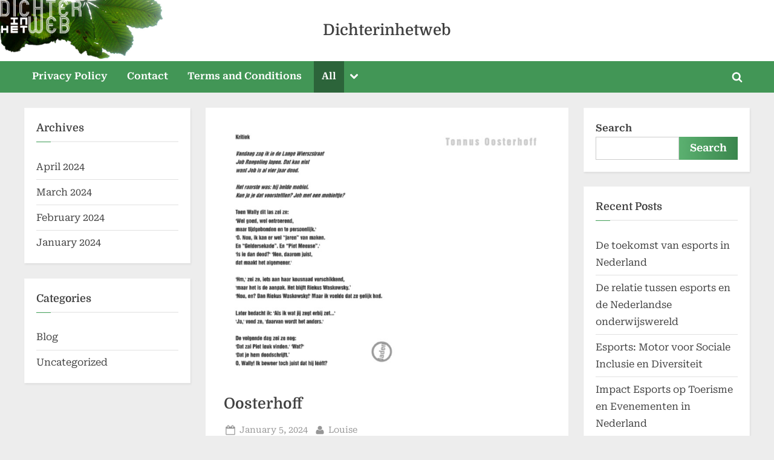

--- FILE ---
content_type: text/html; charset=UTF-8
request_url: https://dichterinhetweb.nl/oosterhoff.html
body_size: 12521
content:
<!DOCTYPE html>
<html lang="en-US">
<head>
	<meta charset="UTF-8">
	<meta name="viewport" content="width=device-width, initial-scale=1.0">
	<link rel="profile" href="https://gmpg.org/xfn/11">
	<meta name='robots' content='index, follow, max-image-preview:large, max-snippet:-1, max-video-preview:-1' />
	<style>img:is([sizes="auto" i], [sizes^="auto," i]) { contain-intrinsic-size: 3000px 1500px }</style>
	
	<!-- This site is optimized with the Yoast SEO plugin v22.3 - https://yoast.com/wordpress/plugins/seo/ -->
	<title>Oosterhoff - Dichterinhetweb</title>
	<link rel="canonical" href="https://dichterinhetweb.nl/oosterhoff.html" />
	<meta property="og:locale" content="en_US" />
	<meta property="og:type" content="article" />
	<meta property="og:title" content="Oosterhoff - Dichterinhetweb" />
	<meta property="og:description" content="Anneke Oosterhoff (geboren in 1952) is een Nederlandse schrijfster en dichteres. Ze heeft verschillende gedichtenbundels en romans op haar naam staan. Haar werk wordt gekenmerkt door een experimentele stijl en het gebruik van humor, absurditeit en verbeeldingskracht. Oosterhoff&#8217;s poëzie en proza zijn vaak complex en uitdagend, waarbij ze speelt met taal, vorm en structuur. Haar...Read More &ldquo;Oosterhoff&rdquo; &raquo;" />
	<meta property="og:url" content="https://dichterinhetweb.nl/oosterhoff.html" />
	<meta property="og:site_name" content="Dichterinhetweb" />
	<meta property="article:published_time" content="2024-01-05T00:00:00+00:00" />
	<meta property="article:modified_time" content="2024-03-25T17:25:20+00:00" />
	<meta property="og:image" content="https://dichterinhetweb.nl/wp-content/uploads/2024/01/Oosterhoff.jpg" />
	<meta property="og:image:width" content="749" />
	<meta property="og:image:height" content="576" />
	<meta property="og:image:type" content="image/jpeg" />
	<meta name="author" content="Louise" />
	<meta name="twitter:card" content="summary_large_image" />
	<meta name="twitter:label1" content="Written by" />
	<meta name="twitter:data1" content="Louise" />
	<meta name="twitter:label2" content="Est. reading time" />
	<meta name="twitter:data2" content="1 minute" />
	<script type="application/ld+json" class="yoast-schema-graph">{"@context":"https://schema.org","@graph":[{"@type":"WebPage","@id":"https://dichterinhetweb.nl/oosterhoff.html","url":"https://dichterinhetweb.nl/oosterhoff.html","name":"Oosterhoff - Dichterinhetweb","isPartOf":{"@id":"https://dichterinhetweb.nl/#website"},"primaryImageOfPage":{"@id":"https://dichterinhetweb.nl/oosterhoff.html#primaryimage"},"image":{"@id":"https://dichterinhetweb.nl/oosterhoff.html#primaryimage"},"thumbnailUrl":"https://dichterinhetweb.nl/wp-content/uploads/2024/01/Oosterhoff.jpg","datePublished":"2024-01-05T00:00:00+00:00","dateModified":"2024-03-25T17:25:20+00:00","author":{"@id":"https://dichterinhetweb.nl/#/schema/person/1261e9514d42aba35ac506ee50b7e943"},"breadcrumb":{"@id":"https://dichterinhetweb.nl/oosterhoff.html#breadcrumb"},"inLanguage":"en-US","potentialAction":[{"@type":"ReadAction","target":["https://dichterinhetweb.nl/oosterhoff.html"]}]},{"@type":"ImageObject","inLanguage":"en-US","@id":"https://dichterinhetweb.nl/oosterhoff.html#primaryimage","url":"https://dichterinhetweb.nl/wp-content/uploads/2024/01/Oosterhoff.jpg","contentUrl":"https://dichterinhetweb.nl/wp-content/uploads/2024/01/Oosterhoff.jpg","width":749,"height":576,"caption":"Oosterhoff"},{"@type":"BreadcrumbList","@id":"https://dichterinhetweb.nl/oosterhoff.html#breadcrumb","itemListElement":[{"@type":"ListItem","position":1,"name":"Home","item":"https://dichterinhetweb.nl/"},{"@type":"ListItem","position":2,"name":"Oosterhoff"}]},{"@type":"WebSite","@id":"https://dichterinhetweb.nl/#website","url":"https://dichterinhetweb.nl/","name":"Dichterinhetweb","description":"","alternateName":"dichterinhetweb.nl","potentialAction":[{"@type":"SearchAction","target":{"@type":"EntryPoint","urlTemplate":"https://dichterinhetweb.nl/?s={search_term_string}"},"query-input":"required name=search_term_string"}],"inLanguage":"en-US"},{"@type":"Person","@id":"https://dichterinhetweb.nl/#/schema/person/1261e9514d42aba35ac506ee50b7e943","name":"Louise","image":{"@type":"ImageObject","inLanguage":"en-US","@id":"https://dichterinhetweb.nl/#/schema/person/image/","url":"https://secure.gravatar.com/avatar/9c7b4a9d448efcb5b956895f70a00222ef55ab9f7008f9930e6fc8c00b1bec9b?s=96&d=mm&r=g","contentUrl":"https://secure.gravatar.com/avatar/9c7b4a9d448efcb5b956895f70a00222ef55ab9f7008f9930e6fc8c00b1bec9b?s=96&d=mm&r=g","caption":"Louise"},"sameAs":["https://dichterinhetweb.nl"],"url":"https://dichterinhetweb.nl/author/louise"}]}</script>
	<!-- / Yoast SEO plugin. -->


<link rel="alternate" type="application/rss+xml" title="Dichterinhetweb &raquo; Feed" href="https://dichterinhetweb.nl/feed" />
<link rel="alternate" type="application/rss+xml" title="Dichterinhetweb &raquo; Comments Feed" href="https://dichterinhetweb.nl/comments/feed" />
<link rel="alternate" type="application/rss+xml" title="Dichterinhetweb &raquo; Oosterhoff Comments Feed" href="https://dichterinhetweb.nl/oosterhoff.html/feed" />
<script>
window._wpemojiSettings = {"baseUrl":"https:\/\/s.w.org\/images\/core\/emoji\/16.0.1\/72x72\/","ext":".png","svgUrl":"https:\/\/s.w.org\/images\/core\/emoji\/16.0.1\/svg\/","svgExt":".svg","source":{"concatemoji":"https:\/\/dichterinhetweb.nl\/wp-includes\/js\/wp-emoji-release.min.js?ver=6.8.3"}};
/*! This file is auto-generated */
!function(s,n){var o,i,e;function c(e){try{var t={supportTests:e,timestamp:(new Date).valueOf()};sessionStorage.setItem(o,JSON.stringify(t))}catch(e){}}function p(e,t,n){e.clearRect(0,0,e.canvas.width,e.canvas.height),e.fillText(t,0,0);var t=new Uint32Array(e.getImageData(0,0,e.canvas.width,e.canvas.height).data),a=(e.clearRect(0,0,e.canvas.width,e.canvas.height),e.fillText(n,0,0),new Uint32Array(e.getImageData(0,0,e.canvas.width,e.canvas.height).data));return t.every(function(e,t){return e===a[t]})}function u(e,t){e.clearRect(0,0,e.canvas.width,e.canvas.height),e.fillText(t,0,0);for(var n=e.getImageData(16,16,1,1),a=0;a<n.data.length;a++)if(0!==n.data[a])return!1;return!0}function f(e,t,n,a){switch(t){case"flag":return n(e,"\ud83c\udff3\ufe0f\u200d\u26a7\ufe0f","\ud83c\udff3\ufe0f\u200b\u26a7\ufe0f")?!1:!n(e,"\ud83c\udde8\ud83c\uddf6","\ud83c\udde8\u200b\ud83c\uddf6")&&!n(e,"\ud83c\udff4\udb40\udc67\udb40\udc62\udb40\udc65\udb40\udc6e\udb40\udc67\udb40\udc7f","\ud83c\udff4\u200b\udb40\udc67\u200b\udb40\udc62\u200b\udb40\udc65\u200b\udb40\udc6e\u200b\udb40\udc67\u200b\udb40\udc7f");case"emoji":return!a(e,"\ud83e\udedf")}return!1}function g(e,t,n,a){var r="undefined"!=typeof WorkerGlobalScope&&self instanceof WorkerGlobalScope?new OffscreenCanvas(300,150):s.createElement("canvas"),o=r.getContext("2d",{willReadFrequently:!0}),i=(o.textBaseline="top",o.font="600 32px Arial",{});return e.forEach(function(e){i[e]=t(o,e,n,a)}),i}function t(e){var t=s.createElement("script");t.src=e,t.defer=!0,s.head.appendChild(t)}"undefined"!=typeof Promise&&(o="wpEmojiSettingsSupports",i=["flag","emoji"],n.supports={everything:!0,everythingExceptFlag:!0},e=new Promise(function(e){s.addEventListener("DOMContentLoaded",e,{once:!0})}),new Promise(function(t){var n=function(){try{var e=JSON.parse(sessionStorage.getItem(o));if("object"==typeof e&&"number"==typeof e.timestamp&&(new Date).valueOf()<e.timestamp+604800&&"object"==typeof e.supportTests)return e.supportTests}catch(e){}return null}();if(!n){if("undefined"!=typeof Worker&&"undefined"!=typeof OffscreenCanvas&&"undefined"!=typeof URL&&URL.createObjectURL&&"undefined"!=typeof Blob)try{var e="postMessage("+g.toString()+"("+[JSON.stringify(i),f.toString(),p.toString(),u.toString()].join(",")+"));",a=new Blob([e],{type:"text/javascript"}),r=new Worker(URL.createObjectURL(a),{name:"wpTestEmojiSupports"});return void(r.onmessage=function(e){c(n=e.data),r.terminate(),t(n)})}catch(e){}c(n=g(i,f,p,u))}t(n)}).then(function(e){for(var t in e)n.supports[t]=e[t],n.supports.everything=n.supports.everything&&n.supports[t],"flag"!==t&&(n.supports.everythingExceptFlag=n.supports.everythingExceptFlag&&n.supports[t]);n.supports.everythingExceptFlag=n.supports.everythingExceptFlag&&!n.supports.flag,n.DOMReady=!1,n.readyCallback=function(){n.DOMReady=!0}}).then(function(){return e}).then(function(){var e;n.supports.everything||(n.readyCallback(),(e=n.source||{}).concatemoji?t(e.concatemoji):e.wpemoji&&e.twemoji&&(t(e.twemoji),t(e.wpemoji)))}))}((window,document),window._wpemojiSettings);
</script>
<style id='wp-emoji-styles-inline-css'>

	img.wp-smiley, img.emoji {
		display: inline !important;
		border: none !important;
		box-shadow: none !important;
		height: 1em !important;
		width: 1em !important;
		margin: 0 0.07em !important;
		vertical-align: -0.1em !important;
		background: none !important;
		padding: 0 !important;
	}
</style>
<link rel='stylesheet' id='wp-block-library-css' href='https://dichterinhetweb.nl/wp-includes/css/dist/block-library/style.min.css?ver=6.8.3' media='all' />
<style id='wp-block-library-theme-inline-css'>
.wp-block-audio :where(figcaption){color:#555;font-size:13px;text-align:center}.is-dark-theme .wp-block-audio :where(figcaption){color:#ffffffa6}.wp-block-audio{margin:0 0 1em}.wp-block-code{border:1px solid #ccc;border-radius:4px;font-family:Menlo,Consolas,monaco,monospace;padding:.8em 1em}.wp-block-embed :where(figcaption){color:#555;font-size:13px;text-align:center}.is-dark-theme .wp-block-embed :where(figcaption){color:#ffffffa6}.wp-block-embed{margin:0 0 1em}.blocks-gallery-caption{color:#555;font-size:13px;text-align:center}.is-dark-theme .blocks-gallery-caption{color:#ffffffa6}:root :where(.wp-block-image figcaption){color:#555;font-size:13px;text-align:center}.is-dark-theme :root :where(.wp-block-image figcaption){color:#ffffffa6}.wp-block-image{margin:0 0 1em}.wp-block-pullquote{border-bottom:4px solid;border-top:4px solid;color:currentColor;margin-bottom:1.75em}.wp-block-pullquote cite,.wp-block-pullquote footer,.wp-block-pullquote__citation{color:currentColor;font-size:.8125em;font-style:normal;text-transform:uppercase}.wp-block-quote{border-left:.25em solid;margin:0 0 1.75em;padding-left:1em}.wp-block-quote cite,.wp-block-quote footer{color:currentColor;font-size:.8125em;font-style:normal;position:relative}.wp-block-quote:where(.has-text-align-right){border-left:none;border-right:.25em solid;padding-left:0;padding-right:1em}.wp-block-quote:where(.has-text-align-center){border:none;padding-left:0}.wp-block-quote.is-large,.wp-block-quote.is-style-large,.wp-block-quote:where(.is-style-plain){border:none}.wp-block-search .wp-block-search__label{font-weight:700}.wp-block-search__button{border:1px solid #ccc;padding:.375em .625em}:where(.wp-block-group.has-background){padding:1.25em 2.375em}.wp-block-separator.has-css-opacity{opacity:.4}.wp-block-separator{border:none;border-bottom:2px solid;margin-left:auto;margin-right:auto}.wp-block-separator.has-alpha-channel-opacity{opacity:1}.wp-block-separator:not(.is-style-wide):not(.is-style-dots){width:100px}.wp-block-separator.has-background:not(.is-style-dots){border-bottom:none;height:1px}.wp-block-separator.has-background:not(.is-style-wide):not(.is-style-dots){height:2px}.wp-block-table{margin:0 0 1em}.wp-block-table td,.wp-block-table th{word-break:normal}.wp-block-table :where(figcaption){color:#555;font-size:13px;text-align:center}.is-dark-theme .wp-block-table :where(figcaption){color:#ffffffa6}.wp-block-video :where(figcaption){color:#555;font-size:13px;text-align:center}.is-dark-theme .wp-block-video :where(figcaption){color:#ffffffa6}.wp-block-video{margin:0 0 1em}:root :where(.wp-block-template-part.has-background){margin-bottom:0;margin-top:0;padding:1.25em 2.375em}
</style>
<style id='classic-theme-styles-inline-css'>
/*! This file is auto-generated */
.wp-block-button__link{color:#fff;background-color:#32373c;border-radius:9999px;box-shadow:none;text-decoration:none;padding:calc(.667em + 2px) calc(1.333em + 2px);font-size:1.125em}.wp-block-file__button{background:#32373c;color:#fff;text-decoration:none}
</style>
<style id='global-styles-inline-css'>
:root{--wp--preset--aspect-ratio--square: 1;--wp--preset--aspect-ratio--4-3: 4/3;--wp--preset--aspect-ratio--3-4: 3/4;--wp--preset--aspect-ratio--3-2: 3/2;--wp--preset--aspect-ratio--2-3: 2/3;--wp--preset--aspect-ratio--16-9: 16/9;--wp--preset--aspect-ratio--9-16: 9/16;--wp--preset--color--black: #000000;--wp--preset--color--cyan-bluish-gray: #abb8c3;--wp--preset--color--white: #ffffff;--wp--preset--color--pale-pink: #f78da7;--wp--preset--color--vivid-red: #cf2e2e;--wp--preset--color--luminous-vivid-orange: #ff6900;--wp--preset--color--luminous-vivid-amber: #fcb900;--wp--preset--color--light-green-cyan: #7bdcb5;--wp--preset--color--vivid-green-cyan: #00d084;--wp--preset--color--pale-cyan-blue: #8ed1fc;--wp--preset--color--vivid-cyan-blue: #0693e3;--wp--preset--color--vivid-purple: #9b51e0;--wp--preset--gradient--vivid-cyan-blue-to-vivid-purple: linear-gradient(135deg,rgba(6,147,227,1) 0%,rgb(155,81,224) 100%);--wp--preset--gradient--light-green-cyan-to-vivid-green-cyan: linear-gradient(135deg,rgb(122,220,180) 0%,rgb(0,208,130) 100%);--wp--preset--gradient--luminous-vivid-amber-to-luminous-vivid-orange: linear-gradient(135deg,rgba(252,185,0,1) 0%,rgba(255,105,0,1) 100%);--wp--preset--gradient--luminous-vivid-orange-to-vivid-red: linear-gradient(135deg,rgba(255,105,0,1) 0%,rgb(207,46,46) 100%);--wp--preset--gradient--very-light-gray-to-cyan-bluish-gray: linear-gradient(135deg,rgb(238,238,238) 0%,rgb(169,184,195) 100%);--wp--preset--gradient--cool-to-warm-spectrum: linear-gradient(135deg,rgb(74,234,220) 0%,rgb(151,120,209) 20%,rgb(207,42,186) 40%,rgb(238,44,130) 60%,rgb(251,105,98) 80%,rgb(254,248,76) 100%);--wp--preset--gradient--blush-light-purple: linear-gradient(135deg,rgb(255,206,236) 0%,rgb(152,150,240) 100%);--wp--preset--gradient--blush-bordeaux: linear-gradient(135deg,rgb(254,205,165) 0%,rgb(254,45,45) 50%,rgb(107,0,62) 100%);--wp--preset--gradient--luminous-dusk: linear-gradient(135deg,rgb(255,203,112) 0%,rgb(199,81,192) 50%,rgb(65,88,208) 100%);--wp--preset--gradient--pale-ocean: linear-gradient(135deg,rgb(255,245,203) 0%,rgb(182,227,212) 50%,rgb(51,167,181) 100%);--wp--preset--gradient--electric-grass: linear-gradient(135deg,rgb(202,248,128) 0%,rgb(113,206,126) 100%);--wp--preset--gradient--midnight: linear-gradient(135deg,rgb(2,3,129) 0%,rgb(40,116,252) 100%);--wp--preset--font-size--small: 13px;--wp--preset--font-size--medium: 20px;--wp--preset--font-size--large: 36px;--wp--preset--font-size--x-large: 42px;--wp--preset--spacing--20: 0.44rem;--wp--preset--spacing--30: 0.67rem;--wp--preset--spacing--40: 1rem;--wp--preset--spacing--50: 1.5rem;--wp--preset--spacing--60: 2.25rem;--wp--preset--spacing--70: 3.38rem;--wp--preset--spacing--80: 5.06rem;--wp--preset--shadow--natural: 6px 6px 9px rgba(0, 0, 0, 0.2);--wp--preset--shadow--deep: 12px 12px 50px rgba(0, 0, 0, 0.4);--wp--preset--shadow--sharp: 6px 6px 0px rgba(0, 0, 0, 0.2);--wp--preset--shadow--outlined: 6px 6px 0px -3px rgba(255, 255, 255, 1), 6px 6px rgba(0, 0, 0, 1);--wp--preset--shadow--crisp: 6px 6px 0px rgba(0, 0, 0, 1);}:where(.is-layout-flex){gap: 0.5em;}:where(.is-layout-grid){gap: 0.5em;}body .is-layout-flex{display: flex;}.is-layout-flex{flex-wrap: wrap;align-items: center;}.is-layout-flex > :is(*, div){margin: 0;}body .is-layout-grid{display: grid;}.is-layout-grid > :is(*, div){margin: 0;}:where(.wp-block-columns.is-layout-flex){gap: 2em;}:where(.wp-block-columns.is-layout-grid){gap: 2em;}:where(.wp-block-post-template.is-layout-flex){gap: 1.25em;}:where(.wp-block-post-template.is-layout-grid){gap: 1.25em;}.has-black-color{color: var(--wp--preset--color--black) !important;}.has-cyan-bluish-gray-color{color: var(--wp--preset--color--cyan-bluish-gray) !important;}.has-white-color{color: var(--wp--preset--color--white) !important;}.has-pale-pink-color{color: var(--wp--preset--color--pale-pink) !important;}.has-vivid-red-color{color: var(--wp--preset--color--vivid-red) !important;}.has-luminous-vivid-orange-color{color: var(--wp--preset--color--luminous-vivid-orange) !important;}.has-luminous-vivid-amber-color{color: var(--wp--preset--color--luminous-vivid-amber) !important;}.has-light-green-cyan-color{color: var(--wp--preset--color--light-green-cyan) !important;}.has-vivid-green-cyan-color{color: var(--wp--preset--color--vivid-green-cyan) !important;}.has-pale-cyan-blue-color{color: var(--wp--preset--color--pale-cyan-blue) !important;}.has-vivid-cyan-blue-color{color: var(--wp--preset--color--vivid-cyan-blue) !important;}.has-vivid-purple-color{color: var(--wp--preset--color--vivid-purple) !important;}.has-black-background-color{background-color: var(--wp--preset--color--black) !important;}.has-cyan-bluish-gray-background-color{background-color: var(--wp--preset--color--cyan-bluish-gray) !important;}.has-white-background-color{background-color: var(--wp--preset--color--white) !important;}.has-pale-pink-background-color{background-color: var(--wp--preset--color--pale-pink) !important;}.has-vivid-red-background-color{background-color: var(--wp--preset--color--vivid-red) !important;}.has-luminous-vivid-orange-background-color{background-color: var(--wp--preset--color--luminous-vivid-orange) !important;}.has-luminous-vivid-amber-background-color{background-color: var(--wp--preset--color--luminous-vivid-amber) !important;}.has-light-green-cyan-background-color{background-color: var(--wp--preset--color--light-green-cyan) !important;}.has-vivid-green-cyan-background-color{background-color: var(--wp--preset--color--vivid-green-cyan) !important;}.has-pale-cyan-blue-background-color{background-color: var(--wp--preset--color--pale-cyan-blue) !important;}.has-vivid-cyan-blue-background-color{background-color: var(--wp--preset--color--vivid-cyan-blue) !important;}.has-vivid-purple-background-color{background-color: var(--wp--preset--color--vivid-purple) !important;}.has-black-border-color{border-color: var(--wp--preset--color--black) !important;}.has-cyan-bluish-gray-border-color{border-color: var(--wp--preset--color--cyan-bluish-gray) !important;}.has-white-border-color{border-color: var(--wp--preset--color--white) !important;}.has-pale-pink-border-color{border-color: var(--wp--preset--color--pale-pink) !important;}.has-vivid-red-border-color{border-color: var(--wp--preset--color--vivid-red) !important;}.has-luminous-vivid-orange-border-color{border-color: var(--wp--preset--color--luminous-vivid-orange) !important;}.has-luminous-vivid-amber-border-color{border-color: var(--wp--preset--color--luminous-vivid-amber) !important;}.has-light-green-cyan-border-color{border-color: var(--wp--preset--color--light-green-cyan) !important;}.has-vivid-green-cyan-border-color{border-color: var(--wp--preset--color--vivid-green-cyan) !important;}.has-pale-cyan-blue-border-color{border-color: var(--wp--preset--color--pale-cyan-blue) !important;}.has-vivid-cyan-blue-border-color{border-color: var(--wp--preset--color--vivid-cyan-blue) !important;}.has-vivid-purple-border-color{border-color: var(--wp--preset--color--vivid-purple) !important;}.has-vivid-cyan-blue-to-vivid-purple-gradient-background{background: var(--wp--preset--gradient--vivid-cyan-blue-to-vivid-purple) !important;}.has-light-green-cyan-to-vivid-green-cyan-gradient-background{background: var(--wp--preset--gradient--light-green-cyan-to-vivid-green-cyan) !important;}.has-luminous-vivid-amber-to-luminous-vivid-orange-gradient-background{background: var(--wp--preset--gradient--luminous-vivid-amber-to-luminous-vivid-orange) !important;}.has-luminous-vivid-orange-to-vivid-red-gradient-background{background: var(--wp--preset--gradient--luminous-vivid-orange-to-vivid-red) !important;}.has-very-light-gray-to-cyan-bluish-gray-gradient-background{background: var(--wp--preset--gradient--very-light-gray-to-cyan-bluish-gray) !important;}.has-cool-to-warm-spectrum-gradient-background{background: var(--wp--preset--gradient--cool-to-warm-spectrum) !important;}.has-blush-light-purple-gradient-background{background: var(--wp--preset--gradient--blush-light-purple) !important;}.has-blush-bordeaux-gradient-background{background: var(--wp--preset--gradient--blush-bordeaux) !important;}.has-luminous-dusk-gradient-background{background: var(--wp--preset--gradient--luminous-dusk) !important;}.has-pale-ocean-gradient-background{background: var(--wp--preset--gradient--pale-ocean) !important;}.has-electric-grass-gradient-background{background: var(--wp--preset--gradient--electric-grass) !important;}.has-midnight-gradient-background{background: var(--wp--preset--gradient--midnight) !important;}.has-small-font-size{font-size: var(--wp--preset--font-size--small) !important;}.has-medium-font-size{font-size: var(--wp--preset--font-size--medium) !important;}.has-large-font-size{font-size: var(--wp--preset--font-size--large) !important;}.has-x-large-font-size{font-size: var(--wp--preset--font-size--x-large) !important;}
:where(.wp-block-post-template.is-layout-flex){gap: 1.25em;}:where(.wp-block-post-template.is-layout-grid){gap: 1.25em;}
:where(.wp-block-columns.is-layout-flex){gap: 2em;}:where(.wp-block-columns.is-layout-grid){gap: 2em;}
:root :where(.wp-block-pullquote){font-size: 1.5em;line-height: 1.6;}
</style>
<link rel='stylesheet' id='pressbook-green-fonts-css' href='https://dichterinhetweb.nl/wp-content/fonts/613073a3d68c06c187b2b94b59dec44a.css' media='all' />
<link rel='stylesheet' id='pressbook-style-css' href='https://dichterinhetweb.nl/wp-content/themes/pressbook/style.min.css?ver=2.0.4' media='all' />
<link rel='stylesheet' id='pressbook-green-style-css' href='https://dichterinhetweb.nl/wp-content/themes/pressbook-green/style.min.css?ver=1.2.1' media='all' />
<style id='pressbook-green-style-inline-css'>
.site-branding{background-position:left center;}.site-branding{background-repeat:no-repeat;}.site-branding{background-size:contain;}.top-banner-image{max-height:150px;}.top-navbar{background:linear-gradient(0deg, #5bb070 0%, #3a864d 100%);}.social-navigation a:active .svg-icon,.social-navigation a:focus .svg-icon,.social-navigation a:hover .svg-icon{color:#5bb070;}.primary-navbar,.main-navigation ul ul{background:#429656;}.site-branding{background-color:#ffffff;}.site-title,.site-title a,.site-title a:active,.site-title a:focus,.site-title a:hover{color:#404040;}.site-tagline{color:#979797;}.more-link,.wp-block-search .wp-block-search__button,button,input[type=button],input[type=reset],input[type=submit]{background-image:linear-gradient(to right, #5bb070 0%, #3a864d 51%, #5bb070 100%);}.more-link,.wp-block-search .wp-block-search__button,button,input[type=button],input[type=reset],input[type=submit]{font-weight:600;}h1,h2,h3,h4,h5,h6{font-weight:700;}.site-title{font-weight:700;}.c-sidebar .widget{border-color:#fafafa;}.footer-widgets,.copyright-text{background:rgba(255,255,255,0.9);}.copyright-text a,.footer-widgets .widget li::before{color:#255430;}.footer-widgets .widget .widget-title::after,.footer-widgets .widget_block h1:first-child::after,.footer-widgets .widget_block h2:first-child::after,.footer-widgets .widget_block h3:first-child::after{background:#255430;}.main-navigation .menu .current-menu-ancestor>a,.main-navigation .menu .current-menu-item>a,.main-navigation .menu .current-menu-parent>a,.main-navigation .main-navigation-arrow-btn:active,.main-navigation .main-navigation-arrow-btn:hover,.main-navigation a:active,.main-navigation a:focus,.main-navigation a:hover,.main-navigation li.focus>.main-navigation-arrow-btn,.main-navigation:not(.toggled) li:hover>.main-navigation-arrow-btn{background:#2c643a;}
</style>
<link rel="https://api.w.org/" href="https://dichterinhetweb.nl/wp-json/" /><link rel="alternate" title="JSON" type="application/json" href="https://dichterinhetweb.nl/wp-json/wp/v2/posts/16" /><link rel="EditURI" type="application/rsd+xml" title="RSD" href="https://dichterinhetweb.nl/xmlrpc.php?rsd" />
<meta name="generator" content="WordPress 6.8.3" />
<link rel='shortlink' href='https://dichterinhetweb.nl/?p=16' />
<link rel="alternate" title="oEmbed (JSON)" type="application/json+oembed" href="https://dichterinhetweb.nl/wp-json/oembed/1.0/embed?url=https%3A%2F%2Fdichterinhetweb.nl%2Foosterhoff.html" />
<link rel="alternate" title="oEmbed (XML)" type="text/xml+oembed" href="https://dichterinhetweb.nl/wp-json/oembed/1.0/embed?url=https%3A%2F%2Fdichterinhetweb.nl%2Foosterhoff.html&#038;format=xml" />
<link rel="pingback" href="https://dichterinhetweb.nl/xmlrpc.php"><link rel="icon" href="https://dichterinhetweb.nl/wp-content/uploads/2024/03/lgogo.jpg" sizes="32x32" />
<link rel="icon" href="https://dichterinhetweb.nl/wp-content/uploads/2024/03/lgogo.jpg" sizes="192x192" />
<link rel="apple-touch-icon" href="https://dichterinhetweb.nl/wp-content/uploads/2024/03/lgogo.jpg" />
<meta name="msapplication-TileImage" content="https://dichterinhetweb.nl/wp-content/uploads/2024/03/lgogo.jpg" />
</head>
<body class="wp-singular post-template-default single single-post postid-16 single-format-standard wp-embed-responsive wp-theme-pressbook wp-child-theme-pressbook-green double-sidebar left-right-sidebar pb-content-columns pb-content-cover">

<div id="page" class="site">
	<a class="skip-link screen-reader-text" href="#content">Skip to content</a>

	<header id="masthead" class="site-header">
		<div class="site-branding" style="background-image: url(https://dichterinhetweb.nl/wp-content/uploads/2024/03/bovenbalk_3.jpg);">
		<div class="u-wrapper site-branding-wrap">
		<div class="site-logo-title logo--lg-size-5 logo--md-size-5 logo--sm-size-2">
			
			<div class="site-title-tagline">
							<p class="site-title site-title--lg-size-5 site-title--md-size-5 site-title--sm-size-3"><a href="https://dichterinhetweb.nl/" rel="home">Dichterinhetweb</a></p>
								<p class="site-tagline tagline--lg-size-4 tagline--md-size-4 tagline--sm-size-2"></p>
			</div><!-- .site-title-tagline -->
		</div><!-- .site-logo-title -->

			</div><!-- .site-branding-wrap -->
</div><!-- .site-branding -->
	<div class="primary-navbar">
		<div class="u-wrapper primary-navbar-wrap">
			<nav id="site-navigation" class="main-navigation" aria-label="Primary Menu">
				<button class="primary-menu-toggle" aria-controls="primary-menu" aria-expanded="false" aria-label="Toggle Primary Menu">
					<svg class="svg-icon" width="24" height="24" aria-hidden="true" role="img" focusable="false" viewBox="0.0 0 1536.0 2048" xmlns="http://www.w3.org/2000/svg"><path d="M1536,1472v128c0,17.333-6.333,32.333-19,45s-27.667,19-45,19H64c-17.333,0-32.333-6.333-45-19s-19-27.667-19-45v-128  c0-17.333,6.333-32.333,19-45s27.667-19,45-19h1408c17.333,0,32.333,6.333,45,19S1536,1454.667,1536,1472z M1536,960v128  c0,17.333-6.333,32.333-19,45s-27.667,19-45,19H64c-17.333,0-32.333-6.333-45-19s-19-27.667-19-45V960c0-17.333,6.333-32.333,19-45  s27.667-19,45-19h1408c17.333,0,32.333,6.333,45,19S1536,942.667,1536,960z M1536,448v128c0,17.333-6.333,32.333-19,45  s-27.667,19-45,19H64c-17.333,0-32.333-6.333-45-19S0,593.333,0,576V448c0-17.333,6.333-32.333,19-45s27.667-19,45-19h1408  c17.333,0,32.333,6.333,45,19S1536,430.667,1536,448z"></path></svg><svg class="svg-icon" width="24" height="24" aria-hidden="true" role="img" focusable="false" viewBox="0 0 1792 1792" xmlns="http://www.w3.org/2000/svg"><path d="M1490 1322q0 40-28 68l-136 136q-28 28-68 28t-68-28l-294-294-294 294q-28 28-68 28t-68-28l-136-136q-28-28-28-68t28-68l294-294-294-294q-28-28-28-68t28-68l136-136q28-28 68-28t68 28l294 294 294-294q28-28 68-28t68 28l136 136q28 28 28 68t-28 68l-294 294 294 294q28 28 28 68z" /></svg>				</button>
				<div class="menu-main-menu-container"><ul id="primary-menu" class="menu"><li id="menu-item-31" class="menu-item menu-item-type-post_type menu-item-object-page menu-item-privacy-policy menu-item-31"><a rel="privacy-policy" href="https://dichterinhetweb.nl/privacy-policy">Privacy Policy</a></li>
<li id="menu-item-32" class="menu-item menu-item-type-post_type menu-item-object-page menu-item-32"><a href="https://dichterinhetweb.nl/contact">Contact</a></li>
<li id="menu-item-33" class="menu-item menu-item-type-post_type menu-item-object-page menu-item-33"><a href="https://dichterinhetweb.nl/terms-and-conditions">Terms and Conditions</a></li>
<li id="menu-item-34" class="menu-item menu-item-type-post_type menu-item-object-page current-menu-ancestor current-menu-parent current_page_parent current_page_ancestor menu-item-has-children menu-item-34"><a href="https://dichterinhetweb.nl/all">All</a><button class="main-navigation-arrow-btn" aria-expanded="false"><span class="screen-reader-text">Toggle sub-menu</span><svg class="svg-icon" width="24" height="24" aria-hidden="true" role="img" focusable="false" viewBox="53.0 0 1558.0 2048" xmlns="http://www.w3.org/2000/svg"><path d="M1611,832c0,35.333-12.333,65.333-37,90l-651,651c-25.333,25.333-55.667,38-91,38c-36,0-66-12.667-90-38L91,922  c-25.333-24-38-54-38-90c0-35.333,12.667-65.667,38-91l74-75c26-24.667,56.333-37,91-37c35.333,0,65.333,12.333,90,37l486,486  l486-486c24.667-24.667,54.667-37,90-37c34.667,0,65,12.333,91,37l75,75C1598.667,767,1611,797.333,1611,832z" /></svg></button>
<ul class="sub-menu">
	<li id="menu-item-35" class="menu-item menu-item-type-post_type menu-item-object-post menu-item-35"><a href="https://dichterinhetweb.nl/vasalis.html">Vasalis</a></li>
	<li id="menu-item-36" class="menu-item menu-item-type-post_type menu-item-object-post menu-item-36"><a href="https://dichterinhetweb.nl/ostaijen.html">Ostaijen</a></li>
	<li id="menu-item-37" class="menu-item menu-item-type-post_type menu-item-object-post menu-item-37"><a href="https://dichterinhetweb.nl/kopland.html">Kopland</a></li>
	<li id="menu-item-38" class="menu-item menu-item-type-post_type menu-item-object-post menu-item-38"><a href="https://dichterinhetweb.nl/leraren.html">Leraren</a></li>
	<li id="menu-item-39" class="menu-item menu-item-type-post_type menu-item-object-post menu-item-39"><a href="https://dichterinhetweb.nl/brassinga.html">Brassinga</a></li>
	<li id="menu-item-40" class="menu-item menu-item-type-post_type menu-item-object-post menu-item-40"><a href="https://dichterinhetweb.nl/nijhoff.html">Nijhoff</a></li>
	<li id="menu-item-41" class="menu-item menu-item-type-post_type menu-item-object-post menu-item-41"><a href="https://dichterinhetweb.nl/fritzi.html">Fritzi</a></li>
	<li id="menu-item-42" class="menu-item menu-item-type-post_type menu-item-object-post current-menu-item menu-item-42"><a href="https://dichterinhetweb.nl/oosterhoff.html" aria-current="page">Oosterhoff</a></li>
	<li id="menu-item-43" class="menu-item menu-item-type-post_type menu-item-object-post menu-item-43"><a href="https://dichterinhetweb.nl/gorter.html">Gorter</a></li>
	<li id="menu-item-44" class="menu-item menu-item-type-post_type menu-item-object-post menu-item-44"><a href="https://dichterinhetweb.nl/beurskens.html">Beurskens</a></li>
</ul>
</li>
<li class="primary-menu-search"><a href="#" class="primary-menu-search-toggle" aria-expanded="false"><span class="screen-reader-text">Toggle search form</span><svg class="svg-icon" width="24" height="24" aria-hidden="true" role="img" focusable="false" viewBox="0 0 1792 1792" xmlns="http://www.w3.org/2000/svg"><path d="M1216 832q0-185-131.5-316.5t-316.5-131.5-316.5 131.5-131.5 316.5 131.5 316.5 316.5 131.5 316.5-131.5 131.5-316.5zm512 832q0 52-38 90t-90 38q-54 0-90-38l-343-342q-179 124-399 124-143 0-273.5-55.5t-225-150-150-225-55.5-273.5 55.5-273.5 150-225 225-150 273.5-55.5 273.5 55.5 225 150 150 225 55.5 273.5q0 220-124 399l343 343q37 37 37 90z" /></svg><svg class="svg-icon" width="24" height="24" aria-hidden="true" role="img" focusable="false" viewBox="0 0 1792 1792" xmlns="http://www.w3.org/2000/svg"><path d="M1490 1322q0 40-28 68l-136 136q-28 28-68 28t-68-28l-294-294-294 294q-28 28-68 28t-68-28l-136-136q-28-28-28-68t28-68l294-294-294-294q-28-28-28-68t28-68l136-136q28-28 68-28t68 28l294 294 294-294q28-28 68-28t68 28l136 136q28 28 28 68t-28 68l-294 294 294 294q28 28 28 68z" /></svg></a><div class="search-form-wrap"><form role="search" method="get" class="search-form" action="https://dichterinhetweb.nl/">
				<label>
					<span class="screen-reader-text">Search for:</span>
					<input type="search" class="search-field" placeholder="Search &hellip;" value="" name="s" />
				</label>
				<input type="submit" class="search-submit" value="Search" />
			</form></div></li></ul></div>			</nav><!-- #site-navigation -->
		</div><!-- .primary-navbar-wrap -->
	</div><!-- .primary-navbar -->
		</header><!-- #masthead -->

	<div id="content" class="site-content">

	<div class="pb-content-sidebar u-wrapper">
		<main id="primary" class="site-main">

		
<article id="post-16" class="pb-article pb-singular post-16 post type-post status-publish format-standard has-post-thumbnail hentry category-uncategorized">
				<div class="post-thumbnail">
				<img width="749" height="576" src="https://dichterinhetweb.nl/wp-content/uploads/2024/01/Oosterhoff.jpg" class="attachment-post-thumbnail size-post-thumbnail wp-post-image" alt="Oosterhoff" decoding="async" fetchpriority="high" srcset="https://dichterinhetweb.nl/wp-content/uploads/2024/01/Oosterhoff.jpg 749w, https://dichterinhetweb.nl/wp-content/uploads/2024/01/Oosterhoff-300x231.jpg 300w" sizes="(max-width: 749px) 100vw, 749px" />			</div><!-- .post-thumbnail -->
			
	<header class="entry-header">
	<h1 class="entry-title">Oosterhoff</h1>		<div class="entry-meta">
					<span class="posted-on">
			<svg class="svg-icon" width="24" height="24" aria-hidden="true" role="img" focusable="false" viewBox="0.0 0 1664.0 2048" xmlns="http://www.w3.org/2000/svg"><path d="M128,1792h1408V768H128V1792z M512,576V288c0-9.333-3-17-9-23s-13.667-9-23-9h-64c-9.333,0-17,3-23,9s-9,13.667-9,23v288  c0,9.333,3,17,9,23s13.667,9,23,9h64c9.333,0,17-3,23-9S512,585.333,512,576z M1280,576V288c0-9.333-3-17-9-23s-13.667-9-23-9h-64  c-9.333,0-17,3-23,9s-9,13.667-9,23v288c0,9.333,3,17,9,23s13.667,9,23,9h64c9.333,0,17-3,23-9S1280,585.333,1280,576z M1664,512  v1280c0,34.667-12.667,64.667-38,90s-55.333,38-90,38H128c-34.667,0-64.667-12.667-90-38s-38-55.333-38-90V512  c0-34.667,12.667-64.667,38-90s55.333-38,90-38h128v-96c0-44,15.667-81.667,47-113s69-47,113-47h64c44,0,81.667,15.667,113,47  s47,69,47,113v96h384v-96c0-44,15.667-81.667,47-113s69-47,113-47h64c44,0,81.667,15.667,113,47s47,69,47,113v96h128  c34.667,0,64.667,12.667,90,38S1664,477.333,1664,512z" /></svg>			<a href="https://dichterinhetweb.nl/oosterhoff.html" rel="bookmark">
				<span class="screen-reader-text">Posted on </span><time class="entry-date published" datetime="2024-01-05T00:00:00+00:00">January 5, 2024</time><time class="updated" datetime="2024-03-25T17:25:20+00:00">March 25, 2024</time>			</a>
		</span><!-- .posted-on -->
				<span class="posted-by byline">
			<svg class="svg-icon" width="24" height="24" aria-hidden="true" role="img" focusable="false" viewBox="0.0 0 1408.0 2048" xmlns="http://www.w3.org/2000/svg"><path d="M1408,1533c0,80-24.333,143.167-73,189.5s-113.333,69.5-194,69.5H267c-80.667,0-145.333-23.167-194-69.5S0,1613,0,1533  c0-35.333,1.167-69.833,3.5-103.5s7-70,14-109S33.333,1245.333,44,1212s25-65.833,43-97.5s38.667-58.667,62-81  c23.333-22.333,51.833-40.167,85.5-53.5s70.833-20,111.5-20c6,0,20,7.167,42,21.5s46.833,30.333,74.5,48  c27.667,17.667,63.667,33.667,108,48S659.333,1099,704,1099s89.167-7.167,133.5-21.5s80.333-30.333,108-48  c27.667-17.667,52.5-33.667,74.5-48s36-21.5,42-21.5c40.667,0,77.833,6.667,111.5,20s62.167,31.167,85.5,53.5  c23.333,22.333,44,49.333,62,81s32.333,64.167,43,97.5s19.5,69.5,26.5,108.5s11.667,75.333,14,109S1408,1497.667,1408,1533z   M1088,640c0,106-37.5,196.5-112.5,271.5S810,1024,704,1024s-196.5-37.5-271.5-112.5S320,746,320,640s37.5-196.5,112.5-271.5  S598,256,704,256s196.5,37.5,271.5,112.5S1088,534,1088,640z"></path></svg>			<a href="https://dichterinhetweb.nl/author/louise">
				<span class="screen-reader-text">By </span>Louise			</a>
		</span><!-- .posted-by -->
				</div><!-- .entry-meta -->
			</header><!-- .entry-header -->

	<div class="pb-content">
		<div class="entry-content">
			<p>Anneke Oosterhoff (geboren in 1952) is een Nederlandse schrijfster en dichteres. Ze heeft verschillende gedichtenbundels en romans op haar naam staan. Haar werk wordt gekenmerkt door een experimentele stijl en het gebruik van humor, absurditeit en verbeeldingskracht.</p>
<p>Oosterhoff&#8217;s poëzie en proza zijn vaak complex en uitdagend, waarbij ze speelt met taal, vorm en structuur. Haar scherpe observaties van het alledaagse leven en haar vermogen om de grenzen van conventionele literaire vormen te doorbreken, maken haar werk uniek en intrigerend.</p>
<p>Enkele van haar bekendste werken zijn de dichtbundels &#8220;De handdoek van Babel&#8221; (1990) en &#8220;Misses, of het leven op aarde&#8221; (2005), evenals de roman &#8220;Wij weten heus wel hoe laat het is&#8221; (1993).</p>
<p>Oosterhoff heeft verschillende literaire prijzen ontvangen voor haar werk, waaronder de Herman Gorter-prijs voor poëzie. Haar bijdrage aan de Nederlandse literatuur wordt gewaardeerd vanwege haar originaliteit, creativiteit en vernieuwende benadering van literaire vormen.</p>
		</div><!-- .entry-content -->
	</div><!-- .pb-content -->

				<span class="cat-links">
				<svg class="svg-icon" width="24" height="24" aria-hidden="true" role="img" focusable="false" viewBox="0.0 0 1879.0 2048" xmlns="http://www.w3.org/2000/svg"><path d="M1879,1080c0,20.667-10.333,42.667-31,66l-336,396c-28.667,34-68.833,62.833-120.5,86.5S1292,1664,1248,1664H160  c-22.667,0-42.833-4.333-60.5-13S73,1628,73,1608c0-20.667,10.333-42.667,31-66l336-396c28.667-34,68.833-62.833,120.5-86.5  S660,1024,704,1024h1088c22.667,0,42.833,4.333,60.5,13S1879,1060,1879,1080z M1536,736v160H704c-62.667,0-128.333,15.833-197,47.5  S383.667,1015,343,1063L6,1459l-5,6c0-2.667-0.167-6.833-0.5-12.5S0,1442.667,0,1440V480c0-61.333,22-114,66-158s96.667-66,158-66  h320c61.333,0,114,22,158,66s66,96.667,66,158v32h544c61.333,0,114,22,158,66S1536,674.667,1536,736z" /></svg><a href="https://dichterinhetweb.nl/category/uncategorized" rel="category tag">Uncategorized</a>			</span><!-- .cat-links -->
			</article><!-- #post-16 -->

	<nav class="navigation post-navigation" aria-label="Posts">
		<h2 class="screen-reader-text">Post navigation</h2>
		<div class="nav-links"><div class="nav-previous"><a href="https://dichterinhetweb.nl/gorter.html" rel="prev"><span class="nav-title"><span class="screen-reader-text">Previous Post:</span> Gorter</span></a></div><div class="nav-next"><a href="https://dichterinhetweb.nl/fritzi.html" rel="next"><span class="nav-title"><span class="screen-reader-text">Next Post:</span> Fritzi</span></a></div></div>
	</nav>
<div class="pb-related-posts-grid">
	<h2 class="pb-related-posts-title">More Related Articles</h2>

	<div class="related-posts-grid">
		<div class="pb-row">
					<div class="pb-col-xs-6 pb-col-md-4">
				<div class="pb-grid-related-post">
					<a href="https://dichterinhetweb.nl/leraren.html" class="pb-grid-related-link">
											<img width="1300" height="868" src="https://dichterinhetweb.nl/wp-content/uploads/2024/03/Leraren.jpg" class="pb-related-post-image wp-post-image" alt="Leraren" decoding="async" loading="lazy" srcset="https://dichterinhetweb.nl/wp-content/uploads/2024/03/Leraren.jpg 1300w, https://dichterinhetweb.nl/wp-content/uploads/2024/03/Leraren-300x200.jpg 300w, https://dichterinhetweb.nl/wp-content/uploads/2024/03/Leraren-1024x684.jpg 1024w, https://dichterinhetweb.nl/wp-content/uploads/2024/03/Leraren-768x513.jpg 768w" sizes="auto, (max-width: 1300px) 100vw, 1300px" />												<span class="pb-related-post-title">Leraren</span>
													<span class="pb-related-post-taxonomy">Uncategorized</span>
												</a>
				</div>
			</div>
						<div class="pb-col-xs-6 pb-col-md-4">
				<div class="pb-grid-related-post">
					<a href="https://dichterinhetweb.nl/nijhoff.html" class="pb-grid-related-link">
											<img width="675" height="434" src="https://dichterinhetweb.nl/wp-content/uploads/2024/02/Nijhoff.jpg" class="pb-related-post-image wp-post-image" alt="Nijhoff" decoding="async" loading="lazy" srcset="https://dichterinhetweb.nl/wp-content/uploads/2024/02/Nijhoff.jpg 675w, https://dichterinhetweb.nl/wp-content/uploads/2024/02/Nijhoff-300x193.jpg 300w" sizes="auto, (max-width: 675px) 100vw, 675px" />												<span class="pb-related-post-title">Nijhoff</span>
													<span class="pb-related-post-taxonomy">Uncategorized</span>
												</a>
				</div>
			</div>
						<div class="pb-col-xs-6 pb-col-md-4">
				<div class="pb-grid-related-post">
					<a href="https://dichterinhetweb.nl/vasalis.html" class="pb-grid-related-link">
											<img width="714" height="557" src="https://dichterinhetweb.nl/wp-content/uploads/2024/03/Screenshot_2.jpg" class="pb-related-post-image wp-post-image" alt="Screenshot_2" decoding="async" loading="lazy" srcset="https://dichterinhetweb.nl/wp-content/uploads/2024/03/Screenshot_2.jpg 714w, https://dichterinhetweb.nl/wp-content/uploads/2024/03/Screenshot_2-300x234.jpg 300w" sizes="auto, (max-width: 714px) 100vw, 714px" />												<span class="pb-related-post-title">Vasalis</span>
													<span class="pb-related-post-taxonomy">Uncategorized</span>
												</a>
				</div>
			</div>
						<div class="pb-col-xs-6 pb-col-md-4">
				<div class="pb-grid-related-post">
					<a href="https://dichterinhetweb.nl/fritzi.html" class="pb-grid-related-link">
											<img width="188" height="268" src="https://dichterinhetweb.nl/wp-content/uploads/2024/01/Fritzi-ten-Harmsen.jpg" class="pb-related-post-image wp-post-image" alt="Fritzi ten Harmsen" decoding="async" loading="lazy" />												<span class="pb-related-post-title">Fritzi</span>
													<span class="pb-related-post-taxonomy">Uncategorized</span>
												</a>
				</div>
			</div>
						<div class="pb-col-xs-6 pb-col-md-4">
				<div class="pb-grid-related-post">
					<a href="https://dichterinhetweb.nl/ostaijen.html" class="pb-grid-related-link">
											<img width="676" height="530" src="https://dichterinhetweb.nl/wp-content/uploads/2024/03/Ostaijen.jpg" class="pb-related-post-image wp-post-image" alt="Ostaijen" decoding="async" loading="lazy" srcset="https://dichterinhetweb.nl/wp-content/uploads/2024/03/Ostaijen.jpg 676w, https://dichterinhetweb.nl/wp-content/uploads/2024/03/Ostaijen-300x235.jpg 300w" sizes="auto, (max-width: 676px) 100vw, 676px" />												<span class="pb-related-post-title">Ostaijen</span>
													<span class="pb-related-post-taxonomy">Uncategorized</span>
												</a>
				</div>
			</div>
						<div class="pb-col-xs-6 pb-col-md-4">
				<div class="pb-grid-related-post">
					<a href="https://dichterinhetweb.nl/beurskens.html" class="pb-grid-related-link">
											<img width="706" height="448" src="https://dichterinhetweb.nl/wp-content/uploads/2024/01/Beurskens.jpg" class="pb-related-post-image wp-post-image" alt="Beurskens" decoding="async" loading="lazy" srcset="https://dichterinhetweb.nl/wp-content/uploads/2024/01/Beurskens.jpg 706w, https://dichterinhetweb.nl/wp-content/uploads/2024/01/Beurskens-300x190.jpg 300w" sizes="auto, (max-width: 706px) 100vw, 706px" />												<span class="pb-related-post-title">Beurskens</span>
													<span class="pb-related-post-taxonomy">Uncategorized</span>
												</a>
				</div>
			</div>
					</div>
	</div>
</div>

		</main><!-- #primary -->

		
<aside id="secondary-left" class="widget-area c-sidebar c-sidebar-left">
	<section id="block-5" class="widget widget_block"><div class="wp-block-group"><div class="wp-block-group__inner-container is-layout-flow wp-block-group-is-layout-flow"><h2 class="wp-block-heading">Archives</h2><ul class="wp-block-archives-list wp-block-archives">	<li><a href='https://dichterinhetweb.nl/2024/04'>April 2024</a></li>
	<li><a href='https://dichterinhetweb.nl/2024/03'>March 2024</a></li>
	<li><a href='https://dichterinhetweb.nl/2024/02'>February 2024</a></li>
	<li><a href='https://dichterinhetweb.nl/2024/01'>January 2024</a></li>
</ul></div></div></section><section id="block-6" class="widget widget_block"><div class="wp-block-group"><div class="wp-block-group__inner-container is-layout-flow wp-block-group-is-layout-flow"><h2 class="wp-block-heading">Categories</h2><ul class="wp-block-categories-list wp-block-categories">	<li class="cat-item cat-item-4"><a href="https://dichterinhetweb.nl/category/blog">Blog</a>
</li>
	<li class="cat-item cat-item-1"><a href="https://dichterinhetweb.nl/category/uncategorized">Uncategorized</a>
</li>
</ul></div></div></section></aside><!-- #secondary-left -->


<aside id="secondary" class="widget-area c-sidebar c-sidebar-right">
	<section id="block-2" class="widget widget_block widget_search"><form role="search" method="get" action="https://dichterinhetweb.nl/" class="wp-block-search__button-outside wp-block-search__text-button wp-block-search"    ><label class="wp-block-search__label" for="wp-block-search__input-1" >Search</label><div class="wp-block-search__inside-wrapper " ><input class="wp-block-search__input" id="wp-block-search__input-1" placeholder="" value="" type="search" name="s" required /><button aria-label="Search" class="wp-block-search__button wp-element-button" type="submit" >Search</button></div></form></section><section id="block-3" class="widget widget_block"><div class="wp-block-group"><div class="wp-block-group__inner-container is-layout-flow wp-block-group-is-layout-flow"><h2 class="wp-block-heading">Recent Posts</h2><ul class="wp-block-latest-posts__list wp-block-latest-posts"><li><a class="wp-block-latest-posts__post-title" href="https://dichterinhetweb.nl/de-toekomst-van-esports-in-nederland.html">De toekomst van esports in Nederland</a></li>
<li><a class="wp-block-latest-posts__post-title" href="https://dichterinhetweb.nl/de-relatie-tussen-esports-en-de-nederlandse-onderwijswereld.html">De relatie tussen esports en de Nederlandse onderwijswereld</a></li>
<li><a class="wp-block-latest-posts__post-title" href="https://dichterinhetweb.nl/esports-motor-voor-sociale-inclusie-en-diversiteit.html">Esports: Motor voor Sociale Inclusie en Diversiteit</a></li>
<li><a class="wp-block-latest-posts__post-title" href="https://dichterinhetweb.nl/impact-esports-op-toerisme-en-evenementen-in-nederland.html">Impact Esports op Toerisme en Evenementen in Nederland</a></li>
<li><a class="wp-block-latest-posts__post-title" href="https://dichterinhetweb.nl/vasalis.html">Vasalis</a></li>
</ul></div></div></section><section id="block-4" class="widget widget_block"><div class="wp-block-group"><div class="wp-block-group__inner-container is-layout-flow wp-block-group-is-layout-flow"><h2 class="wp-block-heading">Recent Comments</h2><div class="no-comments wp-block-latest-comments">No comments to show.</div></div></div></section></aside><!-- #secondary -->

	</div><!-- .pb-content-sidebar -->

	</div><!-- #content -->

	<footer id="colophon" class="site-footer">
			<div class="footer-widgets footer-widgets-2">
		<div class="u-wrapper footer-widgets-wrap">
					<aside id="sidebar-footer-1" class="widget-area c-sidebar-footer c-sidebar-footer-1">
				<section id="block-8" class="widget widget_block">
<h2 class="wp-block-heading">Support</h2>
</section><section id="nav_menu-3" class="widget widget_nav_menu"><nav class="menu-footer-menu-container" aria-label="Menu"><ul id="menu-footer-menu" class="menu"><li id="menu-item-47" class="menu-item menu-item-type-post_type menu-item-object-page menu-item-privacy-policy menu-item-47"><a rel="privacy-policy" href="https://dichterinhetweb.nl/privacy-policy">Privacy Policy</a></li>
<li id="menu-item-48" class="menu-item menu-item-type-post_type menu-item-object-page menu-item-48"><a href="https://dichterinhetweb.nl/contact">Contact</a></li>
<li id="menu-item-49" class="menu-item menu-item-type-post_type menu-item-object-page menu-item-49"><a href="https://dichterinhetweb.nl/terms-and-conditions">Terms and Conditions</a></li>
</ul></nav></section>			</aside><!-- .c-sidebar-footer -->
							<aside id="sidebar-footer-2" class="widget-area c-sidebar-footer c-sidebar-footer-2">
				<section id="block-9" class="widget widget_block">
<h2 class="wp-block-heading">Over ons</h2>
</section><section id="block-11" class="widget widget_block widget_text">
<p>Welkom bij dichterinhetweb.nl! Wij zijn een gepassioneerd team dat zich richt op dichterinhetweb.nl<br>Wij streven ernaar om onze bezoekers van de hoogste kwaliteit te bieden met toewijding aan uw tevredenheid. Ons team werkt hard om uw verblijf op onze website zo aangenaam mogelijk te maken.</p>
</section>			</aside><!-- .c-sidebar-footer -->
						</div><!-- .footer-widgets-wrap -->
	</div><!-- .footer-widgets -->
	
<div class="copyright-text">
	<div class="u-wrapper copyright-text-wrap">
			<p>Copyright &copy; 2025 Dichterinhetweb.</p>
				
	</div><!-- .copyright-text-wrap -->
</div><!-- .copyright-text -->
	</footer><!-- #colophon -->

		<a href="#" class="go-to-top" aria-label="Go to top"></a>
	</div><!-- #page -->

<script type="speculationrules">
{"prefetch":[{"source":"document","where":{"and":[{"href_matches":"\/*"},{"not":{"href_matches":["\/wp-*.php","\/wp-admin\/*","\/wp-content\/uploads\/*","\/wp-content\/*","\/wp-content\/plugins\/*","\/wp-content\/themes\/pressbook-green\/*","\/wp-content\/themes\/pressbook\/*","\/*\\?(.+)"]}},{"not":{"selector_matches":"a[rel~=\"nofollow\"]"}},{"not":{"selector_matches":".no-prefetch, .no-prefetch a"}}]},"eagerness":"conservative"}]}
</script>
<script src="https://dichterinhetweb.nl/wp-content/themes/pressbook/js/script.min.js?ver=2.0.4" id="pressbook-script-js"></script>
<script src="https://dichterinhetweb.nl/wp-content/themes/pressbook/js/ResizeObserver.min.js?ver=1.5.1" id="resize-observer-polyfill-js"></script>
<script src="https://dichterinhetweb.nl/wp-content/themes/pressbook/js/sticky-sidebar.min.js?ver=1.1.1" id="sticky-sidebar-js"></script>
<script id="sticky-sidebar-js-after">
try{new StickySidebar(".site-content > .pb-content-sidebar > .c-sidebar",{topSpacing:100,bottomSpacing:0,containerSelector:".site-content > .pb-content-sidebar",minWidth:1279});new StickySidebar(".site-content > .pb-content-sidebar > .c-sidebar-right",{topSpacing:100,bottomSpacing:0,containerSelector:".site-content > .pb-content-sidebar",minWidth:1279});}catch(e){}
</script>
<script defer src="https://static.cloudflareinsights.com/beacon.min.js/vcd15cbe7772f49c399c6a5babf22c1241717689176015" integrity="sha512-ZpsOmlRQV6y907TI0dKBHq9Md29nnaEIPlkf84rnaERnq6zvWvPUqr2ft8M1aS28oN72PdrCzSjY4U6VaAw1EQ==" data-cf-beacon='{"version":"2024.11.0","token":"207278ebc6d3400c828f99753dcc75b1","r":1,"server_timing":{"name":{"cfCacheStatus":true,"cfEdge":true,"cfExtPri":true,"cfL4":true,"cfOrigin":true,"cfSpeedBrain":true},"location_startswith":null}}' crossorigin="anonymous"></script>
</body>
</html>
